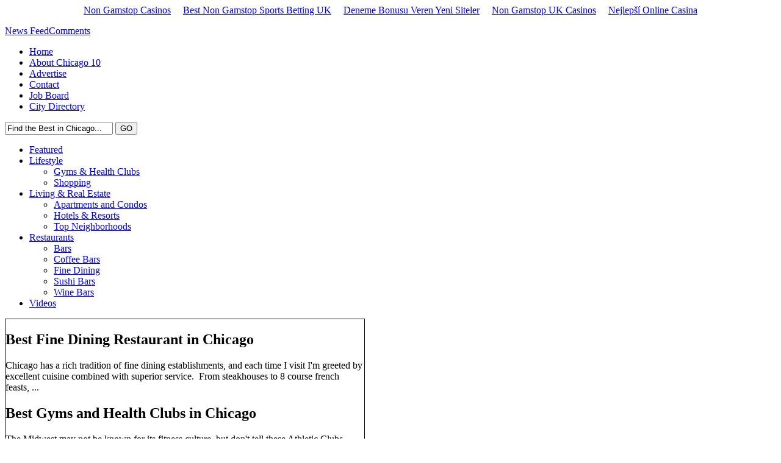

--- FILE ---
content_type: text/html; charset=utf-8
request_url: https://cityspur.com/chicago10_subdomain/index/
body_size: 7275
content:
<!DOCTYPE html PUBLIC "-//W3C//DTD XHTML 1.0 Transitional//EN" "http://www.w3.org/TR/xhtml1/DTD/xhtml1-transitional.dtd"><html xmlns="http://www.w3.org/1999/xhtml"><head profile="http://gmpg.org/xfn/11">
	<meta http-equiv="Content-Type" content="text/html; charset=UTF-8"/>
<meta name="distribution" content="global"/>
<meta name="robots" content="follow, all"/>
<meta name="language" content="en, sv"/>
<title>The Chicago 10 - Top Ten Lists of the Best Restaurants, Businesses, Services, and Everything Else You Can Imagine in Chicago, IL</title>
	<link rel="canonical" href="https://cityspur.com/chicago10_subdomain/index/" />
<meta name="generator" content="WordPress 2.7.1"/>
<!-- leave this for stats please -->
<link rel="Shortcut Icon" href="https://chicago10.cityspur.com/wp-content/themes/church_10/images/favicon.ico" type="image/x-icon" />
<link rel="alternate" type="application/rss+xml" title="RSS 2.0" href="https://chicago10.cityspur.com/feed/" />
<link rel="alternate" type="text/xml" title="RSS .92" href="/"/>
<link rel="alternate" type="application/atom+xml" title="Atom 0.3" href="https://chicago10.cityspur.com/feed/atom/" />
<link rel="pingback" href="https://chicago10.cityspur.com/xmlrpc.php" />
	<link rel="archives" title="January 2009" href="https://chicago10.cityspur.com/2009/01/" />
<link rel="EditURI" type="application/rsd+xml" title="RSD" href="https://chicago10.cityspur.com/xmlrpc.php?rsd" />
<link rel="wlwmanifest" type="application/wlwmanifest+xml" href="https://chicago10.cityspur.com/wp-includes/wlwmanifest.xml" /> 
<script type="text/javascript" src="https://chicago10.cityspur.com/wp-includes/js/jquery/jquery.js?ver=1.2.6"></script>
<script type="text/javascript" src="https://chicago10.cityspur.com/wp-includes/js/jquery/jquery.form.js?ver=2.02"></script>
<meta name="generator" content="WordPress 2.7.1"/>
<!-- all in one seo pack 1.4.7 [418,554] -->
<meta name="keywords" content="cityspur spotlight, travel videos,travel videos,fine dining, chicago, best restaurants in chicago, midwest, cityspur, eating out, dining,best restaurants in chicago,chicago,cityspur,dining,eating out,midwest,gyms, health clubs, best gyms in chicago, athletic clubs, fitness, personal training, working out,athletic clubs,best gyms in chicago,fitness,health clubs,personal training,working out,sushi bars, sushi, restaurants, best sushi in chicago, raw fish, sashimi, caviar, ra, rolls, fast food sushi, fine dining in chicago,best sushi in chicago,caviar,fast food sushi,fine dining in chicago,ra,raw fish,restaurants,rolls,sashimi,sushi,midwest real estate, relocate to chicago, chicago real estate, luxury homes, architecture, homes for sale, mls, real estate,architecture,chicago real estate,homes for sale,luxury homes,mls,real estate,relocate to chicago,suburbs,hotels, best hotels in chicago, il, illinois, resorts, penthouse suites, business travel, windy city, chicago vacation, tourism,best hotels in chicago,business travel,chicago vacation,il,illinois,penthouse suites,resorts,tourism,windy city,bar, pub, best bars in chicago, drinking establishments, prohibition, alcohol, metropolitan bar,alcohol,best bars in chicago,drinking establishments,metropolitan bar,prohibition,pub,best apartments and condos in chicago, apartments, condos, city of chicago, luxury, penthouses, mansions, studios, rental living, apartment living, student housing,apartment living,apartments,city of chicago,condos,luxury,mansions,penthouses,rental living,student housing,studios,wine bars, best wine bars in chicago, drinking,best wine bars in chicago,drinking,coffee bars, best coffee bars in chicago, java, tea house, coffee house,best coffee bars in chicago,coffee house,java,tea house"/>
<!-- /all in one seo pack -->
<link rel="stylesheet" href="https://chicago10.cityspur.com/wp-content/plugins/contact-form-7/stylesheet.css" type="text/css" /><script type="text/javascript" src="https://chicago10.cityspur.com/wp-content/plugins/contact-form-7/contact-form-7.js"></script>
	<!-- begin gallery scripts -->
    <link rel="stylesheet" href="https://chicago10.cityspur.com/wp-content/plugins/content-gallery/css/jd.gallery.css" type="text/css" media="screen" charset="utf-8" />
	<script type="text/javascript" src="https://chicago10.cityspur.com/wp-content/plugins/content-gallery/scripts/mootools.v1.11.js"></script>
	<script type="text/javascript" src="https://chicago10.cityspur.com/wp-content/plugins/content-gallery/scripts/jd.gallery.js"></script>
	<!-- end gallery scripts -->
<style type="text/css" media="screen"><!-- @import url( http://chicago10.cityspur.com/wp-content/themes/lubbocklist/style.css ); --></style>
<script type="text/javascript"><![CDATA[//><!--
sfHover = function() {
	if (!document.getElementsByTagName) return false;
	var sfEls = document.getElementById("nav").getElementsByTagName("li");
	// if you only have one main menu - delete the line below //
	var sfEls1 = document.getElementById("subnav").getElementsByTagName("li");
	//
	for (var i=0; i<sfEls.length; i++) {
		sfEls[i].onmouseover=function() {
			this.className+=" sfhover";
		}
		sfEls[i].onmouseout=function() {
			this.className=this.className.replace(new RegExp(" sfhover\\b"), "");
		}
	}
	// if you only have one main menu - delete the "for" loop below //
	for (var i=0; i<sfEls1.length; i++) {
		sfEls1[i].onmouseover=function() {
			this.className+=" sfhover1";
		}
		sfEls1[i].onmouseout=function() {
			this.className=this.className.replace(new RegExp(" sfhover1\\b"), "");
		}
	}
	//
}
if (window.attachEvent) window.attachEvent("onload", sfHover);
//--><!]]></script>
</head>
<body><div style="text-align: center;"><a href="https://gdalabel.org.uk/" style="padding: 5px 10px;">Non Gamstop Casinos</a><a href="https://www.gohomeproductions.co.uk/" style="padding: 5px 10px;">Best Non Gamstop Sports Betting UK</a><a href="https://www.zambiawatchdog.com/" style="padding: 5px 10px;">Deneme Bonusu Veren Yeni Siteler</a><a href="https://techweekeurope.co.uk/" style="padding: 5px 10px;">Non Gamstop UK Casinos</a><a href="https://www.baeo.org/" style="padding: 5px 10px;">Nejlepší Online Casina</a></div>
<div id="wrap">
	<div id="topnavbar">
		<div class="topnavbarleft">
			<p><script src="https://chicago10.cityspur.com/wp-content/themes/lubbocklist/javascript/date.js" type="text/javascript"></script></p>
		</div>
		<div class="topnavbarright">
		<p><a href="/"></a><a href="/">News Feed</a><a href="/"></a><a href="/">Comments</a></p>
		</div>
	</div>
<div id="header">
	<div class="headerleft">
		<a href="../../chicago10_subdomain/index/"></a>
	</div>
	<!--To define the 468x60 ad, go to your WP dashboard and go to Design -&gt; Revolution Church Options and enter the ad code.-->
	<div class="headerright">
	</div>
</div>
<div id="navbar">
	<div id="navbarleft">
		<ul id="nav">
			<li><a href="../../chicago10_subdomain/index/">Home</a></li>
			<li class="page_item page-item-2"><a href="/" title="About Chicago 10">About Chicago 10</a></li>
<li class="page_item page-item-6"><a href="/" title="Advertise">Advertise</a></li>
<li class="page_item page-item-15"><a href="/" title="Contact">Contact</a></li>
<li class="page_item page-item-90"><a href="/" title="Job Board">Job Board</a></li>
<li class="page_item page-item-11"><a href="/" title="City Directory">City Directory</a></li>
		</ul>
	</div>
	<div id="navbarright">
		<form id="searchform" method="get" action="/">
		<input type="text" value="Find the Best in Chicago..." name="s" id="searchbox" onfocus="if (this.value == &#39;Find the Best in Chicago...&#39;) {this.value = &#39;&#39;;}" onblur="if (this.value == &#39;&#39;) {this.value = &#39;Find the Best in Chicago...&#39;;}"/>
		<input type="submit" id="searchbutton" value="GO"/></form>
	</div>
</div>
<div style="clear:both;"></div>
<div id="subnavbar">
	<ul id="subnav">
			<li class="cat-item cat-item-1"><a href="/" title="View all posts filed under Featured">Featured</a>
</li>
	<li class="cat-item cat-item-3"><a href="/" title="View all posts filed under Lifestyle">Lifestyle</a>
<ul class="children">
	<li class="cat-item cat-item-71"><a href="/" title="View all posts filed under Gyms &amp; Health Clubs">Gyms &amp; Health Clubs</a>
</li>
	<li class="cat-item cat-item-4"><a href="/" title="View all posts filed under Shopping">Shopping</a>
</li>
</ul>
</li>
	<li class="cat-item cat-item-23"><a href="/" title="View all posts filed under Living &amp; Real Estate">Living &amp; Real Estate</a>
<ul class="children">
	<li class="cat-item cat-item-24"><a href="/" title="View all posts filed under Apartments and Condos">Apartments and Condos</a>
</li>
	<li class="cat-item cat-item-42"><a href="/" title="View all posts filed under Hotels &amp; Resorts">Hotels &amp; Resorts</a>
</li>
	<li class="cat-item cat-item-51"><a href="/" title="View all posts filed under Top Neighborhoods">Top Neighborhoods</a>
</li>
</ul>
</li>
	<li class="cat-item cat-item-12"><a href="/" title="View all posts filed under Restaurants">Restaurants</a>
<ul class="children">
	<li class="cat-item cat-item-36"><a href="/" title="View all posts filed under Bars">Bars</a>
</li>
	<li class="cat-item cat-item-13"><a href="/" title="View all posts filed under Coffee Bars">Coffee Bars</a>
</li>
	<li class="cat-item cat-item-79"><a href="/" title="View all posts filed under Fine Dining">Fine Dining</a>
</li>
	<li class="cat-item cat-item-61"><a href="/" title="View all posts filed under Sushi Bars">Sushi Bars</a>
</li>
	<li class="cat-item cat-item-18"><a href="/" title="View all posts filed under Wine Bars">Wine Bars</a>
</li>
</ul>
</li>
	<li class="cat-item cat-item-85"><a href="/" title="View all posts filed under Videos">Videos</a>
</li>
	</ul>
</div>
<div style="clear:both;"></div>
<div id="content">
	<div id="homepage">
		<div id="homepagetop">
			<div class="featuredtop">
				<!--This section is where the Featured Content plugin is called.-->
				<div id="featured">
<style>
#myGallery, #myGallerySet, #flickrGallery {
width: 588px;
height: 400px;
z-index:5;
border: 1px solid #000;
}
.jdGallery .slideInfoZone
{
position: absolute;
z-index: 10;
width: 100%;
margin: 0px;
left: 0;
bottom: 0;
height: 85px;
background: #000;
color: #fff;
text-indent: 0;
overflow: hidden;
}
</style>
	<script type="text/javascript">
        function startGallery() {
            var myGallery = new gallery($('myGallery'), {
                timed: true
            });
        }
        window.addEvent('domready',startGallery);
    </script>
    <div id="myGallery">
    	                        <div class="imageElement">
            <h2>Best Fine Dining Restaurant in Chicago</h2>
            <p>Chicago has a rich tradition of fine dining establishments, and each time I visit I&#39;m greeted by excellent cuisine combined with superior service.  From steakhouses to 8 course french feasts, ...</p>
            <a href="/" title="Read More" class="open"></a>
        </div>
                <div class="imageElement">
            <h2>Best Gyms and Health Clubs in Chicago</h2>
            <p>The Midwest may not be known for its fitness culture, but don&#39;t tell these Athletic Clubs, because they have done a fantastic job of combining the gym experience with simplicity ...</p>
            <a href="/" title="Read More" class="open"></a>
        </div>
                <div class="imageElement">
            <h2>Best Sushi Bars in Chicago</h2>
            <p>Don&#39;t let the fact that Chicago is in the middle of the country fool you, this city has some excellent sushi bars.  From fast food to upscale dining experiences, these ...</p>
            <a href="/" title="Read More" class="open"></a>
        </div>
                <div class="imageElement">
            <h2>Top Chicago Neighborhoods</h2>
            <p>Wanting to get away from the hustle and bustle of the city? Looking for a peaceful place to raise your kids in a family-friendly atmosphere, then look no further than ...</p>
            <a href="/" title="Read More" class="open"></a>
        </div>
                <div class="imageElement">
            <h2>Best Places to Stay in Chicago</h2>
            <p>
Business travelers can rejoice, Chicago is a luxury hotel paradise.  From name brand hotel chains to upscale lodging nooks, I think you will enjoy your stay in the windy city.  ...</p>
            <a href="/" title="Read More" class="open"></a>
        </div>
                <div class="imageElement">
            <h2>Best Bars in Chicago</h2>
            <p>Chicago has a vibrant nightlife which has been illustrated in Hollywood films and TV shows for decades, and I have become a fan of the city and its drinking establishments ...</p>
            <a href="/" title="Read More" class="open"></a>
        </div>
                <div class="imageElement">
            <h2>Best Apartments and Condos in Chicago</h2>
            <p>The fast-paced city of Chicago offers a wide range of luxurious apartments and condos for its citizens.  Whether you are relocating to the city or going to school at one ...</p>
            <a href="/" title="Read More" class="open"></a>
        </div>
                    </div>
</div>
			</div>
		</div>
		<div id="homepageleft">
			<!--This section is currently pulling category ID #1, and can be switched by changing the cat=1 to show whatever category ID you would like in this area.-->
			<div class="hpfeatured">
			<h3>Chicago Restaurants</h3>
				<!--This is where the thumbnails are found for the homepage bottom section - note the custom field name for this image is "thumbnail". Recommended image size is 70x70, as the stylesheet is written for this size.-->
												    <a href="/" rel="bookmark"></a>
				<b><a href="/" rel="bookmark">Best Fine Dining Restaurant in Chicago</a></b>
				<p>Chicago has a rich tradition of fine dining establishments, and each time I visit... <a href="/"></a></p>				
				<div style="border-bottom:1px dotted #94B1DF; margin-bottom:10px; padding:0px 0px 10px 0px; clear:both;"></div>
												    <a href="/" rel="bookmark"></a>
				<b><a href="/" rel="bookmark">Best Sushi Bars in Chicago</a></b>
				<p>Don’t let the fact that Chicago is in the middle of the country fool you, this... <a href="/"></a></p>				
				<div style="border-bottom:1px dotted #94B1DF; margin-bottom:10px; padding:0px 0px 10px 0px; clear:both;"></div>
												    <a href="/" rel="bookmark"></a>
				<b><a href="/" rel="bookmark">Best Bars in Chicago</a></b>
				<p>Chicago has a vibrant nightlife which has been illustrated in Hollywood films and... <a href="/"></a></p>				
				<div style="border-bottom:1px dotted #94B1DF; margin-bottom:10px; padding:0px 0px 10px 0px; clear:both;"></div>
												    <a href="/" rel="bookmark"></a>
				<b><a href="/" rel="bookmark">Best Wine Bars in Chicago</a></b>
				<p>Looking to unwind after a hard day in fast-paced Chicago?  Well then I have good... <a href="/"></a></p>				
				<div style="border-bottom:1px dotted #94B1DF; margin-bottom:10px; padding:0px 0px 10px 0px; clear:both;"></div>
				<!--This is where you can specify the archive link for each section. Replace the # with the appropriate URL-->
				<b><a href="/" rel="bookmark">Click to Read More Top 10 Restaurant Lists</a></b>
			</div>			
		</div>
		<div id="homepageright">
			<!--This section is currently pulling category ID #1, and can be switched by changing the cat=1 to show whatever category ID you would like in this area.-->
			<div class="hpfeatured">
			<h3>Chicago Lifestyle</h3>
				<!--This is where the thumbnails are found for the homepage bottom section - note the custom field name for this image is "thumbnail". Recommended image size is 70x70, as the stylesheet is written for this size.-->
												    <a href="/" rel="bookmark"></a>
				<b><a href="/" rel="bookmark">Best Gyms and Health Clubs in Chicago</a></b>				
				<p>The Midwest may not be known for its fitness culture, but don’t tell these... <a href="/"></a></p>								
				<div style="border-bottom:1px dotted #94B1DF; margin-bottom:10px; padding:0px 0px 10px 0px; clear:both;"></div>
												    <a href="/" rel="bookmark"></a>
				<b><a href="/" rel="bookmark">Best Shopping in Chicago</a></b>				
				<p>Chicago has always been known for style and fashion, and that heritage has positively... <a href="/"></a></p>								
				<div style="border-bottom:1px dotted #94B1DF; margin-bottom:10px; padding:0px 0px 10px 0px; clear:both;"></div>
				<!--This is where you can specify the archive link for each section. Replace the # with the appropriate URL-->
				<b><a href="/" rel="bookmark">Click to Read More Top 10 Lifestyle Hot Spots</a></b>
			</div>		
		</div>
		<div id="homepagebottom">
			<div class="hpbottom">
				<h3>Living and Real Estate</h3>
				<!--This is where the thumbnails are found for the homepage bottom section - note the custom field name for this image is "hpbottom". Recommended image size is 70x70, as the stylesheet is written for this size.-->
												    <a href="/" rel="bookmark"></a>
				<b><a href="/" rel="bookmark">Top Chicago Neighborhoods</a></b>
				<p>Wanting to get away from the hustle and bustle of the city? Looking for a peaceful place to raise your kids in a family-friendly atmosphere, then look no further than these beautiful Chicago neighborhoods.  The classical Midwest architecture will make you feel right at home, and the tall trees will make you forget that you live minutes away from one... <a href="/">[Read more of this review]</a></p>					
				<div style="border-bottom:1px dotted #2255AA; margin-bottom:10px; padding:0px 0px 10px 0px; clear:both;"></div>
												    <a href="/" rel="bookmark"></a>
				<b><a href="/" rel="bookmark">Best Places to Stay in Chicago</a></b>
				<p>
Business travelers can rejoice, Chicago is a luxury hotel paradise.  From name brand hotel chains to upscale lodging nooks, I think you will enjoy your stay in the windy city.  Over the years the city has also continued to draw families and tourists from all over the world and offers world-class accommodations for every style.  So whether you are... <a href="/">[Read more of this review]</a></p>					
				<div style="border-bottom:1px dotted #2255AA; margin-bottom:10px; padding:0px 0px 10px 0px; clear:both;"></div>
												    <a href="/" rel="bookmark"></a>
				<b><a href="/" rel="bookmark">Best Apartments and Condos in Chicago</a></b>
				<p>The fast-paced city of Chicago offers a wide range of luxurious apartments and condos for its citizens.  Whether you are relocating to the city or going to school at one of the many prestigious universities, Chicago will put a roof over you head.  Much like New York or San Francisco, the best places to live can be found in the innumerable high rises... <a href="/">[Read more of this review]</a></p>					
				<div style="border-bottom:1px dotted #2255AA; margin-bottom:10px; padding:0px 0px 10px 0px; clear:both;"></div>
				<!--This is where you can specify the archive link for each section. Replace the # with the appropriate URL-->
				<b><a href="/" rel="bookmark">Click to Read More Top 10 Living and Real Estate Lists</a></b>
			</div>
		</div>
	</div>
<!-- begin sidebar -->
<div id="sidebar">

	<div class="widgetarea">
	<ul id="sidebarwidgeted">
			<li id="text-327694291" class="widget widget_text">			<h2 class="widgettitle">Weekly Travel Show - The CitySpur Spotlight</h2>
			<div class="textwidget"><embed src="/" type="application/x-shockwave-flash" width="300" height="250" allowscriptaccess="always" allowfullscreen="true"/></div>
		</li>
		<li id="text-358829791" class="widget widget_text">						<div class="textwidget"><a href="/"></a></div>
		</li>
		<li id="text-336321061" class="widget widget_text">						<div class="textwidget"><a href="/"></a></div>
		</li>
<li id="rss-360088811" class="widget widget_rss"><h2 class="widgettitle"><a class="rsswidget" href="http://feeds2.feedburner.com/ChicagoBreakingNews/" title="Syndicate this content"></a> <a class="rsswidget" href="http://www.chicagobreakingnews.com/" title="">Chicago News</a></h2>
<ul><li><a class="rsswidget" href="https://feedproxy.google.com/~r/ChicagoBreakingNews/~3/9qmBS-JWHeo/former-bulls-coach-johnny-kerr-dies.html" title="">Former Bulls coach Johnny Kerr dies</a><div class="rssSummary"></div></li><li><a class="rsswidget" href="https://feedproxy.google.com/~r/ChicagoBreakingNews/~3/D-hqblEvCz8/bourbonnais-credit-union-robbed.html" title="">Bourbonnais credit union robbed</a><div class="rssSummary">Bourbonnais police are investigating a robbery this afternoon at Bell Financial Community Credit Union, 1130 Armour Rd., the Daily Journal reports.A man who claimed to have a gun fled on foot with an undetermined amount of money, according to police.At 2:51 p.m., police were alerted to the robbery. The credit union is located on the corner of Armour and Toma […]</div></li><li><a class="rsswidget" href="https://feedproxy.google.com/~r/ChicagoBreakingNews/~3/K1HbnUtwsbM/fire-oak-meadows-golf-club-addison.html" title="">Lightning sparks blaze at historic Addison golf club</a><div class="rssSummary"></div></li><li><a class="rsswidget" href="https://feedproxy.google.com/~r/ChicagoBreakingNews/~3/6WgbqhYGYrs/cops-attacker-drove-stabbing-victim-to-hospital.html" title="">Cops: Attacker drove stabbing victim to hospital</a><div class="rssSummary">Police say a Palatine man has admitted to stabbing his wife&#39;s former boyfriend during a child visitation exchange. the Daily Herald reports.Stephan M. Erdelyi, 23, of the 200 block of Jennifer Lane, was charged with aggravated battery. He&#39;s scheduled to appear at a bond hearing Friday in Rolling Meadows.Shortly before 6 p.m. Wednesday, the 25-year- […]</div></li><li><a class="rsswidget" href="https://feedproxy.google.com/~r/ChicagoBreakingNews/~3/U04Za7ypUBs/heavy-rain-fog-and-snow-in-forecast.html" title="">Flash flood warning in north Chicagoland area</a><div class="rssSummary"></div></li><li><a class="rsswidget" href="https://feedproxy.google.com/~r/ChicagoBreakingNews/~3/r_LvhQOULo4/vrdolyak-sentence-corruption.html" title="">No jail for Vrdolyak</a><div class="rssSummary">Former Chicago Ald. Edward Vrdolyak was sentenced today to 5 years of probation for his role in a $1.5 million kickback scheme, a far cry from the 3 ½ years in prison sought by federal prosecutors. &#34;To me it would be the wrong message to send here to impose a (prison) sentence,&#34; U.S. District Judge Milton Shadur said in imposing the sentence on Vr […]</div></li><li><a class="rsswidget" href="https://feedproxy.google.com/~r/ChicagoBreakingNews/~3/0MJsmJgzgZo/free-rides-may-go-way-of-blagojevich.html" title="">Free rides may go way of Blagojevich</a><div class="rssSummary"></div></li></ul></li>
	</ul>
	</div>
	<!-- begin l_sidebar -->
<div id="l_sidebar">
	<ul id="l_sidebarwidgeted">
		<li id="categories">
		<h2>Categories</h2>
			<ul>
					<li class="cat-item cat-item-3"><a href="/" title="View all posts filed under Lifestyle">Lifestyle</a>
<ul class="children">
	<li class="cat-item cat-item-71"><a href="/" title="View all posts filed under Gyms &amp; Health Clubs">Gyms &amp; Health Clubs</a>
</li>
	<li class="cat-item cat-item-4"><a href="/" title="View all posts filed under Shopping">Shopping</a>
</li>
</ul>
</li>
	<li class="cat-item cat-item-23"><a href="/" title="View all posts filed under Living &amp; Real Estate">Living &amp; Real Estate</a>
<ul class="children">
	<li class="cat-item cat-item-24"><a href="/" title="View all posts filed under Apartments and Condos">Apartments and Condos</a>
</li>
	<li class="cat-item cat-item-42"><a href="/" title="View all posts filed under Hotels &amp; Resorts">Hotels &amp; Resorts</a>
</li>
	<li class="cat-item cat-item-51"><a href="/" title="View all posts filed under Top Neighborhoods">Top Neighborhoods</a>
</li>
</ul>
</li>
	<li class="cat-item cat-item-12"><a href="/" title="View all posts filed under Restaurants">Restaurants</a>
<ul class="children">
	<li class="cat-item cat-item-36"><a href="/" title="View all posts filed under Bars">Bars</a>
</li>
	<li class="cat-item cat-item-13"><a href="/" title="View all posts filed under Coffee Bars">Coffee Bars</a>
</li>
	<li class="cat-item cat-item-79"><a href="/" title="View all posts filed under Fine Dining">Fine Dining</a>
</li>
	<li class="cat-item cat-item-61"><a href="/" title="View all posts filed under Sushi Bars">Sushi Bars</a>
</li>
	<li class="cat-item cat-item-18"><a href="/" title="View all posts filed under Wine Bars">Wine Bars</a>
</li>
</ul>
</li>
	<li class="cat-item cat-item-85"><a href="/" title="View all posts filed under Videos">Videos</a>
</li>
			</ul>
		</li>
		<li id="links">
		<h2>National Rankings</h2>
			<ul>
				<li><a href="/" title="Find the best a city has to offer.">City Directory</a></li>
<li><a href="../../vegas10_subdomain/index/" title="Find the best that Vegas has to offer.">Discover Las Vegas</a></li>
<li><a href="../../oc10_subdomain/index/" title="Discover Orange County, CA.">Find the Best of Orange County</a></li>
			</ul>
		</li>
	</ul>
</div>
<!-- end l_sidebar -->	
	<!-- begin r_sidebar -->
<div id="r_sidebar">
	<ul id="r_sidebarwidgeted">
		<!--To define the 120x600 ad, go to your WP dashboard and go to Design -&gt; Revolution Lifestyle Options and enter the ad code.-->
		<li id="ads">
		<h2>Advertisement</h2>
		</li>
	</ul>
</div>
<!-- end r_sidebar -->	
</div>
<!-- end sidebar -->		
</div>
<!-- The main column ends  -->
<!-- begin footer -->
<div style="clear:both;"></div>
<div style="text-align:center"><h2>Top finds</h2><ul style="list-style:none;padding-left:0"><li><a href="https://merseyblogs.co.uk/">Non Gamstop Casinos UK</a></li><li><a href="https://www.teamlampremerida.com/">Siti Casino Online Non Aams</a></li><li><a href="https://www.raffaellosanzio.org/">Siti Casino Online Non Aams</a></li><li><a href="https://www.clintoncards.co.uk/">Casinos Not On Gamstop</a></li><li><a href="https://visitfortwilliam.co.uk/">Casinos Not On Gamstop</a></li><li><a href="https://www.mentoruk.org.uk/">Betting Sites</a></li><li><a href="https://uk-sobs.org.uk/">Non Gamstop Casino</a></li><li><a href="https://tescobagsofhelp.org.uk/">Casinos Not On Gamstop</a></li><li><a href="https://www.face-online.org.uk/">Casinos Not On Gamstop</a></li><li><a href="https://www.smallcharityweek.com/">Best Non Gamstop Casinos</a></li><li><a href="https://nva.org.uk/">Sites Not On Gamstop</a></li><li><a href="https://pride-events.co.uk/">Non Gamstop Casinos</a></li><li><a href="https://camembert-model.fr/">Meilleur Casino En Ligne</a></li><li><a href="https://www.photo-arago.fr/">Meilleur Casino En Ligne France</a></li><li><a href="https://torontosversion.com/">Online Casinos</a></li><li><a href="https://www.lekiosqueauxcanards.com/">Meilleur Casino En Ligne France</a></li><li><a href="https://www.wycombewanderers.co.uk/">Casino Sites Not On Gamstop</a></li><li><a href="https://hashbrum.co.uk/">Casino Sites UK</a></li><li><a href="https://www.marathondessables.co.uk/">Best Non Gamstop Casinos</a></li><li><a href="https://www.fictionuncovered.co.uk/">UK Casino Not On Gamstop</a></li><li><a href="https://multimarque.fr/">Meilleur Casino En Ligne Fiable</a></li><li><a href="https://www.fondsbkvb.nl/">Online Casino Zonder Cruks</a></li><li><a href="https://www.wyedeantourism.co.uk/">Casino Sites Not On Gamstop</a></li><li><a href="https://theybuyforyou.eu/">Casino Non Aams</a></li><li><a href="https://whatworks-csc.org.uk/">UK Casinos Not On Gamstop</a></li><li><a href="https://www.lindro.it/">Migliori Casino Online Non Aams</a></li><li><a href="https://shockdom.com/">Casino Online Non Aams</a></li><li><a href="https://www.autismes.fr/">Casino En Crypto</a></li><li><a href="https://www.etno.be/">Casino En Ligne Belgique</a></li><li><a href="https://www.ristorantelacampana.com/">Visa Casino</a></li><li><a href="https://www.ccn2.fr/">Nouveau Casino En Ligne</a></li><li><a href="https://www.vegan-france.fr/">Nouveau Jeu Casino En Ligne</a></li><li><a href="https://www.infoenergie-occitanie.org/">Casino Retrait Rapide</a></li><li><a href="https://www.pontdarc-ardeche.fr/">Casino En Ligne 2026</a></li><li><a href="https://www.placard-network.eu/">Migliori Siti Casino Online</a></li><li><a href="https://www.batiment-numerique.fr/">Casino En Ligne</a></li><li><a href="https://dih4cps.eu/">Migliori Casino Online</a></li></ul></div><div id="footer">
	<p>Copyright © 2009 · All Rights Reserved · <a href="/">CitySpur</a> · <a href="/">Log in</a></p>
</div>
</div>
<!-- Start Quantcast tag -->
<script type="text/javascript">
_qoptions={
qacct:"p-97S4YqO4sBZx2"
};
</script>
<script type="text/javascript" src="../../quant.js"></script>
<noscript>
<img src="../../pixel/p-97S4YqO4sBZx2.gif" style="display: none;" border="0" height="1" width="1" alt="Quantcast"/>
</noscript>
<!-- End Quantcast tag -->

<script defer src="https://static.cloudflareinsights.com/beacon.min.js/vcd15cbe7772f49c399c6a5babf22c1241717689176015" integrity="sha512-ZpsOmlRQV6y907TI0dKBHq9Md29nnaEIPlkf84rnaERnq6zvWvPUqr2ft8M1aS28oN72PdrCzSjY4U6VaAw1EQ==" data-cf-beacon='{"version":"2024.11.0","token":"4905955303b541b8973ada797c0936da","r":1,"server_timing":{"name":{"cfCacheStatus":true,"cfEdge":true,"cfExtPri":true,"cfL4":true,"cfOrigin":true,"cfSpeedBrain":true},"location_startswith":null}}' crossorigin="anonymous"></script>
</body></html>

--- FILE ---
content_type: application/javascript
request_url: https://cityspur.com/quant.js
body_size: 929
content:
function _qcdst(){if(_qctzoff(0)!=_qctzoff(6))return 1;return 0;}
function _qctzoff(m){
var d1=new Date(2000,m,1,0,0,0,0);
var t=d1.toGMTString();
var d3=new Date(t.substring(0,t.lastIndexOf(" ")-1));
return d1-d3;
}
function _qceuc(s){
if(typeof(encodeURIComponent)=='function'){return encodeURIComponent(s);}
else{return escape(s);}
}
function _qcrnd(){return Math.round(Math.random()*2147483647);}
function _qvoid(){return;}
function _qcgc(n){
 var v='';
 var c=document.cookie;if(!c)return v;
 var i=c.indexOf(n+"=");
 var len=i+n.length+1;
 if(i>-1){
  var end=c.indexOf(";", len);
  if(end<0)end=c.length;
  v=c.substring(len,end);
 }
 return v;
}
function _qcdomain(){
 var d=document.domain;
 if(d.substring(0,4)=="www.")d=d.substring(4,d.length);
 var a=d.split(".");var len=a.length;
 if(len<3)return d;
 var e=a[len-1];
 if(e.length<3)return d;
 d=a[len-2]+"."+a[len-1];
 return d;
}
function _qcsc(dc){
 var s="",u=document;var d=_qcdomain();var a=_qcgc("__qca");
 if(a.length>0){s+=";fpan=0;fpa="+a;}
 else{
  u.cookie="__qca="+dc+"; expires=Sun, 18 Jan 2038 00:00:00 GMT; path=/; domain="+d;
  a=_qcgc("__qca");
  if(a.length>0){s+=";fpan=1;fpa="+dc;}
  else{s+=";fpan=u;fpa=";}
 }
 var b=_qcgc("__qcb");
 if(b.length>0){s+=";fpbn=0;fpb="+b;}
 else{b=_qcrnd();
  u.cookie="__qcb="+b+"; path=/; domain="+d;
  b=_qcgc("__qcb");
  if(b.length>0){s+=";fpbn=1;fpb="+b;}
  else{s+=";fpbn=u;fpb=";}
 }
 return s;
}
function quantserve(){
 var r=_qcrnd();
 var sr='',qo='',qm='',url='',ref='',je='u',ns='1',media='webpage',event='load';
 if(typeof _qoptions !="undefined" && _qoptions!=null){
  for(var k in _qoptions){
   if(typeof(_qoptions[k])!='string'){continue;}
   if(k=='qacct'){_qacct=_qoptions[k];}
   else{qo+=';'+k+'='+_qceuc(_qoptions[k]);}
   if(k=='media'){media=_qoptions[k];}
   if(k=='event'){event=_qoptions[k];}
  }
  _qoptions=null;
 }
 if((typeof _qacct =="undefined")||(_qacct.length==0))return;
 if(media=='webpage' && event=='load'){
  if((typeof _qpixelsent !="undefined")&&(_qpixelsent==_qacct))return;
  _qpixelsent=_qacct;}
 var ce=(navigator.cookieEnabled)?"1":"0";
 if(typeof navigator.javaEnabled !='undefined')je=(navigator.javaEnabled())?"1":"0";
 if(typeof _qmeta !="undefined" && _qmeta!=null){qm=';m='+_qceuc(_qmeta);_qmeta=null;}
 if(self.screen){sr=screen.width+"x"+screen.height+"x"+screen.colorDepth;}
 var d=new Date();
 var dst=_qcdst();



 var dc="1235605860-49474230-63969967";
 var qs="http://pixel.quantserve.com";
 var fp=_qcsc(dc);
 if(window.location && window.location.href)url=_qceuc(window.location.href);
 if(window.document && window.document.referrer)ref=_qceuc(window.document.referrer);
 if(self==top)ns='0';
 var img=new Image(1,1);
 img.alt="";
 img.src=qs+'/pixel'+';r='+r+fp+';ns='+ns+';url='+url+';ref='+ref+';ce='+ce+';je='+je+';sr='+sr+';dc='+dc+';dst='+dst+';et='+d.getTime()+';tzo='+d.getTimezoneOffset()+';a='+_qacct+qo+qm;
 img.onload=function() {_qvoid();}
}
quantserve();